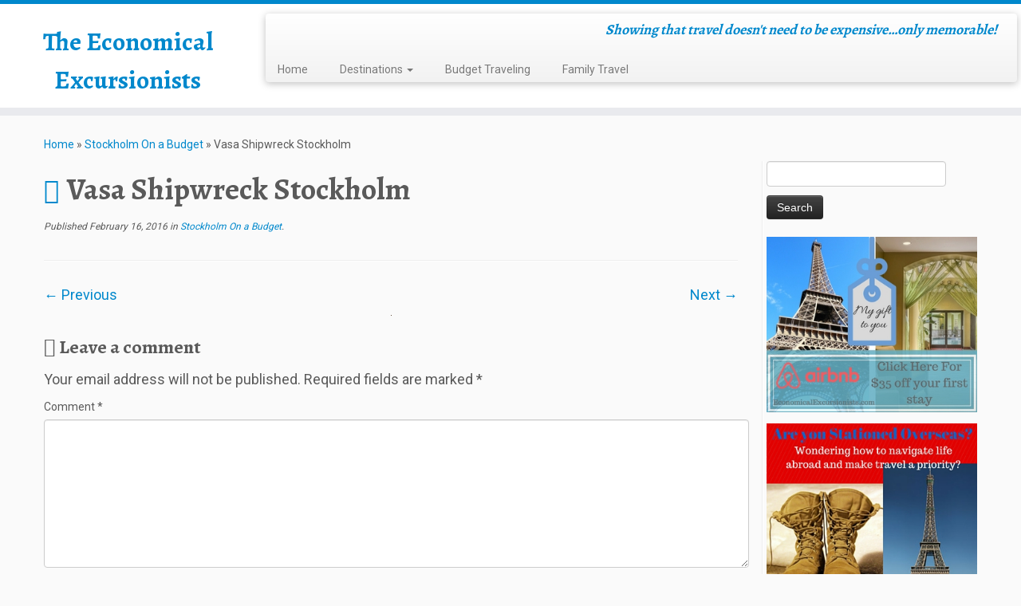

--- FILE ---
content_type: text/html; charset=UTF-8
request_url: https://www.economicalexcursionists.com/stockholm-on-a-budget/vasa-shipwreck-stockholm/
body_size: 12950
content:
<!DOCTYPE html>
<!--[if IE 7]>
<html class="ie ie7 no-js" lang="en-US">
<![endif]-->
<!--[if IE 8]>
<html class="ie ie8 no-js" lang="en-US">
<![endif]-->
<!--[if !(IE 7) | !(IE 8)  ]><!-->
<html class="no-js" lang="en-US">
<!--<![endif]-->
	<head>
		<meta charset="UTF-8" />
		<meta http-equiv="X-UA-Compatible" content="IE=EDGE" />
		<meta name="viewport" content="width=device-width, initial-scale=1.0" />
        <link rel="profile"  href="https://gmpg.org/xfn/11" />
		<link rel="pingback" href="https://www.economicalexcursionists.com/xmlrpc.php" />
		<script>(function(html){html.className = html.className.replace(/\bno-js\b/,'js')})(document.documentElement);</script>
<meta name='robots' content='index, follow, max-image-preview:large, max-snippet:-1, max-video-preview:-1' />
	<style>img:is([sizes="auto" i], [sizes^="auto," i]) { contain-intrinsic-size: 3000px 1500px }</style>
	
	<!-- This site is optimized with the Yoast SEO plugin v26.3 - https://yoast.com/wordpress/plugins/seo/ -->
	<title>Vasa Shipwreck Stockholm - The Economical Excursionists</title>
	<link rel="canonical" href="https://www.economicalexcursionists.com/stockholm-on-a-budget/vasa-shipwreck-stockholm/" />
	<meta property="og:locale" content="en_US" />
	<meta property="og:type" content="article" />
	<meta property="og:title" content="Vasa Shipwreck Stockholm - The Economical Excursionists" />
	<meta property="og:url" content="https://www.economicalexcursionists.com/stockholm-on-a-budget/vasa-shipwreck-stockholm/" />
	<meta property="og:site_name" content="The Economical Excursionists" />
	<meta property="og:image" content="https://www.economicalexcursionists.com/stockholm-on-a-budget/vasa-shipwreck-stockholm" />
	<meta property="og:image:width" content="1" />
	<meta property="og:image:height" content="1" />
	<meta property="og:image:type" content="image/jpeg" />
	<meta name="twitter:card" content="summary_large_image" />
	<script type="application/ld+json" class="yoast-schema-graph">{"@context":"https://schema.org","@graph":[{"@type":"WebPage","@id":"https://www.economicalexcursionists.com/stockholm-on-a-budget/vasa-shipwreck-stockholm/","url":"https://www.economicalexcursionists.com/stockholm-on-a-budget/vasa-shipwreck-stockholm/","name":"Vasa Shipwreck Stockholm - The Economical Excursionists","isPartOf":{"@id":"https://www.economicalexcursionists.com/#website"},"primaryImageOfPage":{"@id":"https://www.economicalexcursionists.com/stockholm-on-a-budget/vasa-shipwreck-stockholm/#primaryimage"},"image":{"@id":"https://www.economicalexcursionists.com/stockholm-on-a-budget/vasa-shipwreck-stockholm/#primaryimage"},"thumbnailUrl":"https://www.economicalexcursionists.com/wp-content/uploads/2016/02/Vasa-Shipwreck-Stockholm.jpg","datePublished":"2016-02-16T09:21:49+00:00","breadcrumb":{"@id":"https://www.economicalexcursionists.com/stockholm-on-a-budget/vasa-shipwreck-stockholm/#breadcrumb"},"inLanguage":"en-US","potentialAction":[{"@type":"ReadAction","target":["https://www.economicalexcursionists.com/stockholm-on-a-budget/vasa-shipwreck-stockholm/"]}]},{"@type":"ImageObject","inLanguage":"en-US","@id":"https://www.economicalexcursionists.com/stockholm-on-a-budget/vasa-shipwreck-stockholm/#primaryimage","url":"https://www.economicalexcursionists.com/wp-content/uploads/2016/02/Vasa-Shipwreck-Stockholm.jpg","contentUrl":"https://www.economicalexcursionists.com/wp-content/uploads/2016/02/Vasa-Shipwreck-Stockholm.jpg"},{"@type":"BreadcrumbList","@id":"https://www.economicalexcursionists.com/stockholm-on-a-budget/vasa-shipwreck-stockholm/#breadcrumb","itemListElement":[{"@type":"ListItem","position":1,"name":"Home","item":"https://www.economicalexcursionists.com/"},{"@type":"ListItem","position":2,"name":"Stockholm On a Budget","item":"https://www.economicalexcursionists.com/stockholm-on-a-budget/"},{"@type":"ListItem","position":3,"name":"Vasa Shipwreck Stockholm"}]},{"@type":"WebSite","@id":"https://www.economicalexcursionists.com/#website","url":"https://www.economicalexcursionists.com/","name":"The Economical Excursionists","description":"Showing that travel doesn&#039;t need to be expensive...only memorable!","potentialAction":[{"@type":"SearchAction","target":{"@type":"EntryPoint","urlTemplate":"https://www.economicalexcursionists.com/?s={search_term_string}"},"query-input":{"@type":"PropertyValueSpecification","valueRequired":true,"valueName":"search_term_string"}}],"inLanguage":"en-US"}]}</script>
	<!-- / Yoast SEO plugin. -->


<link rel='dns-prefetch' href='//fonts.googleapis.com' />
<link rel="alternate" type="application/rss+xml" title="The Economical Excursionists &raquo; Feed" href="https://www.economicalexcursionists.com/feed/" />
<link rel="alternate" type="application/rss+xml" title="The Economical Excursionists &raquo; Comments Feed" href="https://www.economicalexcursionists.com/comments/feed/" />
<link rel="alternate" type="application/rss+xml" title="The Economical Excursionists &raquo; Vasa Shipwreck Stockholm Comments Feed" href="https://www.economicalexcursionists.com/stockholm-on-a-budget/vasa-shipwreck-stockholm/feed/" />
		<style>
			.lazyload,
			.lazyloading {
				max-width: 100%;
			}
		</style>
		<script type="text/javascript">
/* <![CDATA[ */
window._wpemojiSettings = {"baseUrl":"https:\/\/s.w.org\/images\/core\/emoji\/16.0.1\/72x72\/","ext":".png","svgUrl":"https:\/\/s.w.org\/images\/core\/emoji\/16.0.1\/svg\/","svgExt":".svg","source":{"concatemoji":"https:\/\/www.economicalexcursionists.com\/wp-includes\/js\/wp-emoji-release.min.js?ver=6.8.3"}};
/*! This file is auto-generated */
!function(s,n){var o,i,e;function c(e){try{var t={supportTests:e,timestamp:(new Date).valueOf()};sessionStorage.setItem(o,JSON.stringify(t))}catch(e){}}function p(e,t,n){e.clearRect(0,0,e.canvas.width,e.canvas.height),e.fillText(t,0,0);var t=new Uint32Array(e.getImageData(0,0,e.canvas.width,e.canvas.height).data),a=(e.clearRect(0,0,e.canvas.width,e.canvas.height),e.fillText(n,0,0),new Uint32Array(e.getImageData(0,0,e.canvas.width,e.canvas.height).data));return t.every(function(e,t){return e===a[t]})}function u(e,t){e.clearRect(0,0,e.canvas.width,e.canvas.height),e.fillText(t,0,0);for(var n=e.getImageData(16,16,1,1),a=0;a<n.data.length;a++)if(0!==n.data[a])return!1;return!0}function f(e,t,n,a){switch(t){case"flag":return n(e,"\ud83c\udff3\ufe0f\u200d\u26a7\ufe0f","\ud83c\udff3\ufe0f\u200b\u26a7\ufe0f")?!1:!n(e,"\ud83c\udde8\ud83c\uddf6","\ud83c\udde8\u200b\ud83c\uddf6")&&!n(e,"\ud83c\udff4\udb40\udc67\udb40\udc62\udb40\udc65\udb40\udc6e\udb40\udc67\udb40\udc7f","\ud83c\udff4\u200b\udb40\udc67\u200b\udb40\udc62\u200b\udb40\udc65\u200b\udb40\udc6e\u200b\udb40\udc67\u200b\udb40\udc7f");case"emoji":return!a(e,"\ud83e\udedf")}return!1}function g(e,t,n,a){var r="undefined"!=typeof WorkerGlobalScope&&self instanceof WorkerGlobalScope?new OffscreenCanvas(300,150):s.createElement("canvas"),o=r.getContext("2d",{willReadFrequently:!0}),i=(o.textBaseline="top",o.font="600 32px Arial",{});return e.forEach(function(e){i[e]=t(o,e,n,a)}),i}function t(e){var t=s.createElement("script");t.src=e,t.defer=!0,s.head.appendChild(t)}"undefined"!=typeof Promise&&(o="wpEmojiSettingsSupports",i=["flag","emoji"],n.supports={everything:!0,everythingExceptFlag:!0},e=new Promise(function(e){s.addEventListener("DOMContentLoaded",e,{once:!0})}),new Promise(function(t){var n=function(){try{var e=JSON.parse(sessionStorage.getItem(o));if("object"==typeof e&&"number"==typeof e.timestamp&&(new Date).valueOf()<e.timestamp+604800&&"object"==typeof e.supportTests)return e.supportTests}catch(e){}return null}();if(!n){if("undefined"!=typeof Worker&&"undefined"!=typeof OffscreenCanvas&&"undefined"!=typeof URL&&URL.createObjectURL&&"undefined"!=typeof Blob)try{var e="postMessage("+g.toString()+"("+[JSON.stringify(i),f.toString(),p.toString(),u.toString()].join(",")+"));",a=new Blob([e],{type:"text/javascript"}),r=new Worker(URL.createObjectURL(a),{name:"wpTestEmojiSupports"});return void(r.onmessage=function(e){c(n=e.data),r.terminate(),t(n)})}catch(e){}c(n=g(i,f,p,u))}t(n)}).then(function(e){for(var t in e)n.supports[t]=e[t],n.supports.everything=n.supports.everything&&n.supports[t],"flag"!==t&&(n.supports.everythingExceptFlag=n.supports.everythingExceptFlag&&n.supports[t]);n.supports.everythingExceptFlag=n.supports.everythingExceptFlag&&!n.supports.flag,n.DOMReady=!1,n.readyCallback=function(){n.DOMReady=!0}}).then(function(){return e}).then(function(){var e;n.supports.everything||(n.readyCallback(),(e=n.source||{}).concatemoji?t(e.concatemoji):e.wpemoji&&e.twemoji&&(t(e.twemoji),t(e.wpemoji)))}))}((window,document),window._wpemojiSettings);
/* ]]> */
</script>
<link rel='stylesheet' id='tc-gfonts-css' href='//fonts.googleapis.com/css?family=Alegreya:700%7CRoboto' type='text/css' media='all' />
<style id='wp-emoji-styles-inline-css' type='text/css'>

	img.wp-smiley, img.emoji {
		display: inline !important;
		border: none !important;
		box-shadow: none !important;
		height: 1em !important;
		width: 1em !important;
		margin: 0 0.07em !important;
		vertical-align: -0.1em !important;
		background: none !important;
		padding: 0 !important;
	}
</style>
<link rel='stylesheet' id='wp-block-library-css' href='https://www.economicalexcursionists.com/wp-includes/css/dist/block-library/style.min.css?ver=6.8.3' type='text/css' media='all' />
<style id='classic-theme-styles-inline-css' type='text/css'>
/*! This file is auto-generated */
.wp-block-button__link{color:#fff;background-color:#32373c;border-radius:9999px;box-shadow:none;text-decoration:none;padding:calc(.667em + 2px) calc(1.333em + 2px);font-size:1.125em}.wp-block-file__button{background:#32373c;color:#fff;text-decoration:none}
</style>
<style id='global-styles-inline-css' type='text/css'>
:root{--wp--preset--aspect-ratio--square: 1;--wp--preset--aspect-ratio--4-3: 4/3;--wp--preset--aspect-ratio--3-4: 3/4;--wp--preset--aspect-ratio--3-2: 3/2;--wp--preset--aspect-ratio--2-3: 2/3;--wp--preset--aspect-ratio--16-9: 16/9;--wp--preset--aspect-ratio--9-16: 9/16;--wp--preset--color--black: #000000;--wp--preset--color--cyan-bluish-gray: #abb8c3;--wp--preset--color--white: #ffffff;--wp--preset--color--pale-pink: #f78da7;--wp--preset--color--vivid-red: #cf2e2e;--wp--preset--color--luminous-vivid-orange: #ff6900;--wp--preset--color--luminous-vivid-amber: #fcb900;--wp--preset--color--light-green-cyan: #7bdcb5;--wp--preset--color--vivid-green-cyan: #00d084;--wp--preset--color--pale-cyan-blue: #8ed1fc;--wp--preset--color--vivid-cyan-blue: #0693e3;--wp--preset--color--vivid-purple: #9b51e0;--wp--preset--gradient--vivid-cyan-blue-to-vivid-purple: linear-gradient(135deg,rgba(6,147,227,1) 0%,rgb(155,81,224) 100%);--wp--preset--gradient--light-green-cyan-to-vivid-green-cyan: linear-gradient(135deg,rgb(122,220,180) 0%,rgb(0,208,130) 100%);--wp--preset--gradient--luminous-vivid-amber-to-luminous-vivid-orange: linear-gradient(135deg,rgba(252,185,0,1) 0%,rgba(255,105,0,1) 100%);--wp--preset--gradient--luminous-vivid-orange-to-vivid-red: linear-gradient(135deg,rgba(255,105,0,1) 0%,rgb(207,46,46) 100%);--wp--preset--gradient--very-light-gray-to-cyan-bluish-gray: linear-gradient(135deg,rgb(238,238,238) 0%,rgb(169,184,195) 100%);--wp--preset--gradient--cool-to-warm-spectrum: linear-gradient(135deg,rgb(74,234,220) 0%,rgb(151,120,209) 20%,rgb(207,42,186) 40%,rgb(238,44,130) 60%,rgb(251,105,98) 80%,rgb(254,248,76) 100%);--wp--preset--gradient--blush-light-purple: linear-gradient(135deg,rgb(255,206,236) 0%,rgb(152,150,240) 100%);--wp--preset--gradient--blush-bordeaux: linear-gradient(135deg,rgb(254,205,165) 0%,rgb(254,45,45) 50%,rgb(107,0,62) 100%);--wp--preset--gradient--luminous-dusk: linear-gradient(135deg,rgb(255,203,112) 0%,rgb(199,81,192) 50%,rgb(65,88,208) 100%);--wp--preset--gradient--pale-ocean: linear-gradient(135deg,rgb(255,245,203) 0%,rgb(182,227,212) 50%,rgb(51,167,181) 100%);--wp--preset--gradient--electric-grass: linear-gradient(135deg,rgb(202,248,128) 0%,rgb(113,206,126) 100%);--wp--preset--gradient--midnight: linear-gradient(135deg,rgb(2,3,129) 0%,rgb(40,116,252) 100%);--wp--preset--font-size--small: 13px;--wp--preset--font-size--medium: 20px;--wp--preset--font-size--large: 36px;--wp--preset--font-size--x-large: 42px;--wp--preset--spacing--20: 0.44rem;--wp--preset--spacing--30: 0.67rem;--wp--preset--spacing--40: 1rem;--wp--preset--spacing--50: 1.5rem;--wp--preset--spacing--60: 2.25rem;--wp--preset--spacing--70: 3.38rem;--wp--preset--spacing--80: 5.06rem;--wp--preset--shadow--natural: 6px 6px 9px rgba(0, 0, 0, 0.2);--wp--preset--shadow--deep: 12px 12px 50px rgba(0, 0, 0, 0.4);--wp--preset--shadow--sharp: 6px 6px 0px rgba(0, 0, 0, 0.2);--wp--preset--shadow--outlined: 6px 6px 0px -3px rgba(255, 255, 255, 1), 6px 6px rgba(0, 0, 0, 1);--wp--preset--shadow--crisp: 6px 6px 0px rgba(0, 0, 0, 1);}:where(.is-layout-flex){gap: 0.5em;}:where(.is-layout-grid){gap: 0.5em;}body .is-layout-flex{display: flex;}.is-layout-flex{flex-wrap: wrap;align-items: center;}.is-layout-flex > :is(*, div){margin: 0;}body .is-layout-grid{display: grid;}.is-layout-grid > :is(*, div){margin: 0;}:where(.wp-block-columns.is-layout-flex){gap: 2em;}:where(.wp-block-columns.is-layout-grid){gap: 2em;}:where(.wp-block-post-template.is-layout-flex){gap: 1.25em;}:where(.wp-block-post-template.is-layout-grid){gap: 1.25em;}.has-black-color{color: var(--wp--preset--color--black) !important;}.has-cyan-bluish-gray-color{color: var(--wp--preset--color--cyan-bluish-gray) !important;}.has-white-color{color: var(--wp--preset--color--white) !important;}.has-pale-pink-color{color: var(--wp--preset--color--pale-pink) !important;}.has-vivid-red-color{color: var(--wp--preset--color--vivid-red) !important;}.has-luminous-vivid-orange-color{color: var(--wp--preset--color--luminous-vivid-orange) !important;}.has-luminous-vivid-amber-color{color: var(--wp--preset--color--luminous-vivid-amber) !important;}.has-light-green-cyan-color{color: var(--wp--preset--color--light-green-cyan) !important;}.has-vivid-green-cyan-color{color: var(--wp--preset--color--vivid-green-cyan) !important;}.has-pale-cyan-blue-color{color: var(--wp--preset--color--pale-cyan-blue) !important;}.has-vivid-cyan-blue-color{color: var(--wp--preset--color--vivid-cyan-blue) !important;}.has-vivid-purple-color{color: var(--wp--preset--color--vivid-purple) !important;}.has-black-background-color{background-color: var(--wp--preset--color--black) !important;}.has-cyan-bluish-gray-background-color{background-color: var(--wp--preset--color--cyan-bluish-gray) !important;}.has-white-background-color{background-color: var(--wp--preset--color--white) !important;}.has-pale-pink-background-color{background-color: var(--wp--preset--color--pale-pink) !important;}.has-vivid-red-background-color{background-color: var(--wp--preset--color--vivid-red) !important;}.has-luminous-vivid-orange-background-color{background-color: var(--wp--preset--color--luminous-vivid-orange) !important;}.has-luminous-vivid-amber-background-color{background-color: var(--wp--preset--color--luminous-vivid-amber) !important;}.has-light-green-cyan-background-color{background-color: var(--wp--preset--color--light-green-cyan) !important;}.has-vivid-green-cyan-background-color{background-color: var(--wp--preset--color--vivid-green-cyan) !important;}.has-pale-cyan-blue-background-color{background-color: var(--wp--preset--color--pale-cyan-blue) !important;}.has-vivid-cyan-blue-background-color{background-color: var(--wp--preset--color--vivid-cyan-blue) !important;}.has-vivid-purple-background-color{background-color: var(--wp--preset--color--vivid-purple) !important;}.has-black-border-color{border-color: var(--wp--preset--color--black) !important;}.has-cyan-bluish-gray-border-color{border-color: var(--wp--preset--color--cyan-bluish-gray) !important;}.has-white-border-color{border-color: var(--wp--preset--color--white) !important;}.has-pale-pink-border-color{border-color: var(--wp--preset--color--pale-pink) !important;}.has-vivid-red-border-color{border-color: var(--wp--preset--color--vivid-red) !important;}.has-luminous-vivid-orange-border-color{border-color: var(--wp--preset--color--luminous-vivid-orange) !important;}.has-luminous-vivid-amber-border-color{border-color: var(--wp--preset--color--luminous-vivid-amber) !important;}.has-light-green-cyan-border-color{border-color: var(--wp--preset--color--light-green-cyan) !important;}.has-vivid-green-cyan-border-color{border-color: var(--wp--preset--color--vivid-green-cyan) !important;}.has-pale-cyan-blue-border-color{border-color: var(--wp--preset--color--pale-cyan-blue) !important;}.has-vivid-cyan-blue-border-color{border-color: var(--wp--preset--color--vivid-cyan-blue) !important;}.has-vivid-purple-border-color{border-color: var(--wp--preset--color--vivid-purple) !important;}.has-vivid-cyan-blue-to-vivid-purple-gradient-background{background: var(--wp--preset--gradient--vivid-cyan-blue-to-vivid-purple) !important;}.has-light-green-cyan-to-vivid-green-cyan-gradient-background{background: var(--wp--preset--gradient--light-green-cyan-to-vivid-green-cyan) !important;}.has-luminous-vivid-amber-to-luminous-vivid-orange-gradient-background{background: var(--wp--preset--gradient--luminous-vivid-amber-to-luminous-vivid-orange) !important;}.has-luminous-vivid-orange-to-vivid-red-gradient-background{background: var(--wp--preset--gradient--luminous-vivid-orange-to-vivid-red) !important;}.has-very-light-gray-to-cyan-bluish-gray-gradient-background{background: var(--wp--preset--gradient--very-light-gray-to-cyan-bluish-gray) !important;}.has-cool-to-warm-spectrum-gradient-background{background: var(--wp--preset--gradient--cool-to-warm-spectrum) !important;}.has-blush-light-purple-gradient-background{background: var(--wp--preset--gradient--blush-light-purple) !important;}.has-blush-bordeaux-gradient-background{background: var(--wp--preset--gradient--blush-bordeaux) !important;}.has-luminous-dusk-gradient-background{background: var(--wp--preset--gradient--luminous-dusk) !important;}.has-pale-ocean-gradient-background{background: var(--wp--preset--gradient--pale-ocean) !important;}.has-electric-grass-gradient-background{background: var(--wp--preset--gradient--electric-grass) !important;}.has-midnight-gradient-background{background: var(--wp--preset--gradient--midnight) !important;}.has-small-font-size{font-size: var(--wp--preset--font-size--small) !important;}.has-medium-font-size{font-size: var(--wp--preset--font-size--medium) !important;}.has-large-font-size{font-size: var(--wp--preset--font-size--large) !important;}.has-x-large-font-size{font-size: var(--wp--preset--font-size--x-large) !important;}
:where(.wp-block-post-template.is-layout-flex){gap: 1.25em;}:where(.wp-block-post-template.is-layout-grid){gap: 1.25em;}
:where(.wp-block-columns.is-layout-flex){gap: 2em;}:where(.wp-block-columns.is-layout-grid){gap: 2em;}
:root :where(.wp-block-pullquote){font-size: 1.5em;line-height: 1.6;}
</style>
<link rel='stylesheet' id='ts_fab_css-css' href='https://www.economicalexcursionists.com/wp-content/plugins/fancier-author-box/css/ts-fab.min.css?ver=1.4' type='text/css' media='all' />
<link rel='stylesheet' id='toc-screen-css' href='https://www.economicalexcursionists.com/wp-content/plugins/table-of-contents-plus/screen.min.css?ver=2411.1' type='text/css' media='all' />
<link rel='stylesheet' id='customizr-common-css' href='https://www.economicalexcursionists.com/wp-content/themes/customizr/inc/assets/css/tc_common.min.css?ver=4.4.24' type='text/css' media='all' />
<link rel='stylesheet' id='customizr-skin-css' href='https://www.economicalexcursionists.com/wp-content/themes/customizr/inc/assets/css/blue.min.css?ver=4.4.24' type='text/css' media='all' />
<style id='customizr-skin-inline-css' type='text/css'>

                  .site-title,.site-description,h1,h2,h3,.tc-dropcap {
                    font-family : 'Alegreya';
                    font-weight : 700;
                  }

                  body,.navbar .nav>li>a {
                    font-family : 'Roboto';
                    font-weight : inherit;
                  }

            body,.navbar .nav>li>a {
              font-size : 14px;
              line-height : 1.6em;
            }
table { border-collapse: separate; }
                           body table { border-collapse: collapse; }
                          
.social-links .social-icon:before { content: none } 
.sticky-enabled .tc-shrink-on .site-logo img {
    					height:30px!important;width:auto!important
    				}

    				.sticky-enabled .tc-shrink-on .brand .site-title {
    					font-size:0.6em;opacity:0.8;line-height:1.2em
    				}

.tc-slider-loader-wrapper{ display:none }
html.js .tc-slider-loader-wrapper { display: block }.no-csstransforms3d .tc-slider-loader-wrapper .tc-img-gif-loader {
                                                background: url('https://www.economicalexcursionists.com/wp-content/themes/customizr/assets/front/img/slider-loader.gif') no-repeat center center;
                                         }.tc-slider-loader-wrapper .tc-css-loader > div { border-color:#08c; }
</style>
<link rel='stylesheet' id='customizr-style-css' href='https://www.economicalexcursionists.com/wp-content/themes/customizr/style.css?ver=4.4.24' type='text/css' media='all' />
<link rel='stylesheet' id='fancyboxcss-css' href='https://www.economicalexcursionists.com/wp-content/themes/customizr/assets/front/js/libs/fancybox/jquery.fancybox-1.3.4.min.css?ver=6.8.3' type='text/css' media='all' />
<link rel='stylesheet' id='tablepress-default-css' href='https://www.economicalexcursionists.com/wp-content/plugins/tablepress/css/build/default.css?ver=3.2.5' type='text/css' media='all' />
<link rel='stylesheet' id='tablepress-responsive-tables-css' href='https://www.economicalexcursionists.com/wp-content/plugins/tablepress-responsive-tables/css/tablepress-responsive.min.css?ver=1.8' type='text/css' media='all' />
<script type="text/javascript" src="https://www.economicalexcursionists.com/wp-includes/js/jquery/jquery.min.js?ver=3.7.1" id="jquery-core-js"></script>
<script type="text/javascript" src="https://www.economicalexcursionists.com/wp-includes/js/jquery/jquery-migrate.min.js?ver=3.4.1" id="jquery-migrate-js"></script>
<script type="text/javascript" src="https://www.economicalexcursionists.com/wp-content/plugins/fancier-author-box/js/ts-fab.min.js?ver=1.4" id="ts_fab_js-js"></script>
<script type="text/javascript" src="https://www.economicalexcursionists.com/wp-content/themes/customizr/assets/front/js/libs/modernizr.min.js?ver=4.4.24" id="modernizr-js"></script>
<script type="text/javascript" src="https://www.economicalexcursionists.com/wp-content/themes/customizr/assets/front/js/libs/fancybox/jquery.fancybox-1.3.4.min.js?ver=4.4.24" id="tc-fancybox-js"></script>
<script type="text/javascript" src="https://www.economicalexcursionists.com/wp-includes/js/underscore.min.js?ver=1.13.7" id="underscore-js"></script>
<script type="text/javascript" id="tc-scripts-js-extra">
/* <![CDATA[ */
var TCParams = {"_disabled":[],"FancyBoxState":"1","FancyBoxAutoscale":"1","SliderName":"","SliderDelay":"","SliderHover":"1","centerSliderImg":"1","SmoothScroll":{"Enabled":true,"Options":{"touchpadSupport":false}},"anchorSmoothScroll":"linear","anchorSmoothScrollExclude":{"simple":["[class*=edd]",".tc-carousel-control",".carousel-control","[data-toggle=\"modal\"]","[data-toggle=\"dropdown\"]","[data-toggle=\"tooltip\"]","[data-toggle=\"popover\"]","[data-toggle=\"collapse\"]","[data-toggle=\"tab\"]","[data-toggle=\"pill\"]","[class*=upme]","[class*=um-]"],"deep":{"classes":[],"ids":[]}},"ReorderBlocks":"1","centerAllImg":"1","HasComments":"","LeftSidebarClass":".span3.left.tc-sidebar","RightSidebarClass":".span3.right.tc-sidebar","LoadModernizr":"1","stickyCustomOffset":{"_initial":0,"_scrolling":0,"options":{"_static":true,"_element":""}},"stickyHeader":"1","dropdowntoViewport":"1","timerOnScrollAllBrowsers":"1","extLinksStyle":"","extLinksTargetExt":"1","extLinksSkipSelectors":{"classes":["btn","button"],"ids":[]},"dropcapEnabled":"","dropcapWhere":{"post":"","page":""},"dropcapMinWords":"50","dropcapSkipSelectors":{"tags":["IMG","IFRAME","H1","H2","H3","H4","H5","H6","BLOCKQUOTE","UL","OL"],"classes":["btn","tc-placeholder-wrap"],"id":[]},"imgSmartLoadEnabled":"","imgSmartLoadOpts":{"parentSelectors":[".article-container",".__before_main_wrapper",".widget-front"],"opts":{"excludeImg":[".tc-holder-img"]}},"imgSmartLoadsForSliders":"1","goldenRatio":"1.618","gridGoldenRatioLimit":"350","isSecondMenuEnabled":"","secondMenuRespSet":"in-sn-before","isParallaxOn":"1","parallaxRatio":"0.55","pluginCompats":[],"adminAjaxUrl":"https:\/\/www.economicalexcursionists.com\/wp-admin\/admin-ajax.php","ajaxUrl":"https:\/\/www.economicalexcursionists.com\/?czrajax=1","frontNonce":{"id":"CZRFrontNonce","handle":"412ace7965"},"isDevMode":"","isModernStyle":"","i18n":{"Permanently dismiss":"Permanently dismiss"},"version":"4.4.24","frontNotifications":{"styleSwitcher":{"enabled":false,"content":"","dismissAction":"dismiss_style_switcher_note_front","ajaxUrl":"https:\/\/www.economicalexcursionists.com\/wp-admin\/admin-ajax.php"}}};
/* ]]> */
</script>
<script type="text/javascript" src="https://www.economicalexcursionists.com/wp-content/themes/customizr/inc/assets/js/tc-scripts.min.js?ver=4.4.24" id="tc-scripts-js"></script>
<link rel="https://api.w.org/" href="https://www.economicalexcursionists.com/wp-json/" /><link rel="alternate" title="JSON" type="application/json" href="https://www.economicalexcursionists.com/wp-json/wp/v2/media/2273" /><link rel="EditURI" type="application/rsd+xml" title="RSD" href="https://www.economicalexcursionists.com/xmlrpc.php?rsd" />
<meta name="generator" content="WordPress 6.8.3" />
<link rel='shortlink' href='https://www.economicalexcursionists.com/?p=2273' />
<link rel="alternate" title="oEmbed (JSON)" type="application/json+oembed" href="https://www.economicalexcursionists.com/wp-json/oembed/1.0/embed?url=https%3A%2F%2Fwww.economicalexcursionists.com%2Fstockholm-on-a-budget%2Fvasa-shipwreck-stockholm%2F" />
<link rel="alternate" title="oEmbed (XML)" type="text/xml+oembed" href="https://www.economicalexcursionists.com/wp-json/oembed/1.0/embed?url=https%3A%2F%2Fwww.economicalexcursionists.com%2Fstockholm-on-a-budget%2Fvasa-shipwreck-stockholm%2F&#038;format=xml" />
<meta name="B-verify" content="b33d525338040946ba6656c4a729d49d0b548861" />
<script async src="https://pagead2.googlesyndication.com/pagead/js/adsbygoogle.js?client=ca-pub-1972736153154039" crossorigin="anonymous"></script>		<script>
			document.documentElement.className = document.documentElement.className.replace('no-js', 'js');
		</script>
				<style>
			.no-js img.lazyload {
				display: none;
			}

			figure.wp-block-image img.lazyloading {
				min-width: 150px;
			}

			.lazyload,
			.lazyloading {
				--smush-placeholder-width: 100px;
				--smush-placeholder-aspect-ratio: 1/1;
				width: var(--smush-image-width, var(--smush-placeholder-width)) !important;
				aspect-ratio: var(--smush-image-aspect-ratio, var(--smush-placeholder-aspect-ratio)) !important;
			}

						.lazyload, .lazyloading {
				opacity: 0;
			}

			.lazyloaded {
				opacity: 1;
				transition: opacity 400ms;
				transition-delay: 0ms;
			}

					</style>
		<!-- Google tag (gtag.js) -->
<script async src="https://www.googletagmanager.com/gtag/js?id=UA-49875546-1"></script>
<script>
  window.dataLayer = window.dataLayer || [];
  function gtag(){dataLayer.push(arguments);}
  gtag('js', new Date());

  gtag('config', 'UA-49875546-1');
</script><link id="czr-favicon" rel="shortcut icon" href="https://www.economicalexcursionists.com/wp-content/uploads/2015/10/favicon.ico" type="image/x-icon">		<style type="text/css" id="wp-custom-css">
			/*
Welcome to Custom CSS!

To learn how this works, see http://wp.me/PEmnE-Bt
*/
img[src*="blogherads.com"] {
	width: 1px;
	height: 1px;
}

#content blockquote {
	background: #EEEEEE;
	border-top: 0 solid #DDDDDD;
	border-bottom: 0 solid #DDDDDD;
	border-left: 3px solid #DDDDDD;
	border-right: 0 solid #DDDDDD;
	margin: 5px 5px 20px 30px;
	padding: 25px 30px;
}

.author-info {
	display: none;
}

body #content, body #content li {
	font-size: 18px;
	line-height: 24px;
}
.tc-header .brand h1 {
    font-size: 32px;
    padding: 2px 0 0 25px;
}

section.entry-content  a {
    text-decoration: underline;
    color: blue;
}
div#content a:hover {
    color: blue;
}		</style>
			</head>
	
	<body class="attachment wp-singular attachment-template-default single single-attachment postid-2273 attachmentid-2273 attachment-jpeg wp-embed-responsive wp-theme-customizr tc-fade-hover-links tc-r-sidebar tc-center-images skin-blue customizr-4-4-24 tc-sticky-header sticky-disabled tc-transparent-on-scroll tc-regular-menu" >
            <a class="screen-reader-text skip-link" href="#content">Skip to content</a>
        
    <div id="tc-page-wrap" class="">

  		
  	   	<header class="tc-header clearfix row-fluid tc-tagline-off tc-title-logo-on  tc-shrink-on tc-menu-on logo-left tc-second-menu-in-sn-before-when-mobile">
  			      <div class="brand span3 pull-left ">

        <h1><a class="site-title" href="https://www.economicalexcursionists.com/">The Economical Excursionists</a></h1>
      </div> <!-- brand span3 pull-left -->
      <div class="container outside"><h2 class="site-description">Showing that travel doesn&#039;t need to be expensive&#8230;only memorable!</h2></div>      	<div class="navbar-wrapper clearfix span9 tc-submenu-fade tc-submenu-move tc-open-on-hover pull-menu-left">
        	<div class="navbar resp">
          		<div class="navbar-inner" role="navigation">
            		<div class="row-fluid">
              		<h2 class="span7 inside site-description">Showing that travel doesn&#039;t need to be expensive&#8230;only memorable!</h2><div class="nav-collapse collapse tc-hover-menu-wrapper"><div class="menu-menu-1-container"><ul id="menu-menu-3" class="nav tc-hover-menu"><li class="menu-item menu-item-type-custom menu-item-object-custom menu-item-384"><a href="http://economicalexcursionists.com/">Home</a></li>
<li class="menu-item menu-item-type-taxonomy menu-item-object-category menu-item-has-children dropdown menu-item-387"><a href="https://www.economicalexcursionists.com/category/destinations/">Destinations <strong class="caret"></strong></a>
<ul class="dropdown-menu">
	<li class="menu-item menu-item-type-taxonomy menu-item-object-category menu-item-has-children dropdown-submenu menu-item-390"><a href="https://www.economicalexcursionists.com/category/destinations/europe/">Europe</a>
<ul class="dropdown-menu">
		<li class="menu-item menu-item-type-taxonomy menu-item-object-category menu-item-414"><a href="https://www.economicalexcursionists.com/category/destinations/europe/austria/">Austria</a></li>
		<li class="menu-item menu-item-type-taxonomy menu-item-object-category menu-item-418"><a href="https://www.economicalexcursionists.com/category/destinations/europe/belgium/">Belgium</a></li>
		<li class="menu-item menu-item-type-taxonomy menu-item-object-category menu-item-3587"><a href="https://www.economicalexcursionists.com/category/destinations/europe/bulgaria/">Bulgaria</a></li>
		<li class="menu-item menu-item-type-taxonomy menu-item-object-category menu-item-419"><a href="https://www.economicalexcursionists.com/category/destinations/europe/croatia/">Croatia</a></li>
		<li class="menu-item menu-item-type-taxonomy menu-item-object-category menu-item-420"><a href="https://www.economicalexcursionists.com/category/destinations/europe/czech-republic/">Czech Republic</a></li>
		<li class="menu-item menu-item-type-taxonomy menu-item-object-category menu-item-421"><a href="https://www.economicalexcursionists.com/category/destinations/europe/denmark/">Denmark</a></li>
		<li class="menu-item menu-item-type-taxonomy menu-item-object-category menu-item-409"><a href="https://www.economicalexcursionists.com/category/destinations/europe/france/">France</a></li>
		<li class="menu-item menu-item-type-taxonomy menu-item-object-category menu-item-417"><a href="https://www.economicalexcursionists.com/category/destinations/europe/germany/">Germany</a></li>
		<li class="menu-item menu-item-type-taxonomy menu-item-object-category menu-item-422"><a href="https://www.economicalexcursionists.com/category/destinations/europe/greece/">Greece</a></li>
		<li class="menu-item menu-item-type-taxonomy menu-item-object-category menu-item-423"><a href="https://www.economicalexcursionists.com/category/destinations/europe/hungary/">Hungary</a></li>
		<li class="menu-item menu-item-type-taxonomy menu-item-object-category menu-item-has-children dropdown-submenu menu-item-424"><a href="https://www.economicalexcursionists.com/category/destinations/europe/ireland/">Ireland</a>
<ul class="dropdown-menu">
			<li class="menu-item menu-item-type-taxonomy menu-item-object-category menu-item-927"><a href="https://www.economicalexcursionists.com/category/destinations/europe/ireland/">Ireland</a></li>
		</ul>
</li>
		<li class="menu-item menu-item-type-taxonomy menu-item-object-category menu-item-1648"><a href="https://www.economicalexcursionists.com/category/destinations/europe/iceland/">Iceland</a></li>
		<li class="menu-item menu-item-type-taxonomy menu-item-object-category menu-item-425"><a href="https://www.economicalexcursionists.com/category/destinations/europe/italy/">Italy</a></li>
		<li class="menu-item menu-item-type-taxonomy menu-item-object-category menu-item-2279"><a href="https://www.economicalexcursionists.com/category/destinations/europe/latvia/">Latvia</a></li>
		<li class="menu-item menu-item-type-taxonomy menu-item-object-category menu-item-426"><a href="https://www.economicalexcursionists.com/category/destinations/europe/lichtenstein/">Lichtenstein</a></li>
		<li class="menu-item menu-item-type-taxonomy menu-item-object-category menu-item-415"><a href="https://www.economicalexcursionists.com/category/destinations/europe/malta-europe/">Malta and Gozo</a></li>
		<li class="menu-item menu-item-type-taxonomy menu-item-object-category menu-item-427"><a href="https://www.economicalexcursionists.com/category/destinations/europe/netherlands/">Netherlands</a></li>
		<li class="menu-item menu-item-type-taxonomy menu-item-object-category menu-item-428"><a href="https://www.economicalexcursionists.com/category/destinations/europe/norway/">Norway</a></li>
		<li class="menu-item menu-item-type-taxonomy menu-item-object-category menu-item-429"><a href="https://www.economicalexcursionists.com/category/destinations/europe/poland/">Poland</a></li>
		<li class="menu-item menu-item-type-taxonomy menu-item-object-category menu-item-2280"><a href="https://www.economicalexcursionists.com/category/destinations/europe/portugal/">Portugal</a></li>
		<li class="menu-item menu-item-type-taxonomy menu-item-object-category menu-item-430"><a href="https://www.economicalexcursionists.com/category/destinations/europe/russia/">Russia</a></li>
		<li class="menu-item menu-item-type-taxonomy menu-item-object-category menu-item-1581"><a href="https://www.economicalexcursionists.com/category/destinations/europe/spain/">Spain</a></li>
		<li class="menu-item menu-item-type-taxonomy menu-item-object-category menu-item-2281"><a href="https://www.economicalexcursionists.com/category/destinations/europe/sweden/">Sweden</a></li>
		<li class="menu-item menu-item-type-taxonomy menu-item-object-category menu-item-406"><a href="https://www.economicalexcursionists.com/category/destinations/europe/switzerland/">Switzerland</a></li>
		<li class="menu-item menu-item-type-taxonomy menu-item-object-category menu-item-431"><a href="https://www.economicalexcursionists.com/category/destinations/europe/turkey/">Turkey</a></li>
		<li class="menu-item menu-item-type-taxonomy menu-item-object-category menu-item-432"><a href="https://www.economicalexcursionists.com/category/destinations/europe/uk/">UK</a></li>
	</ul>
</li>
	<li class="menu-item menu-item-type-post_type menu-item-object-page menu-item-3167"><a href="https://www.economicalexcursionists.com/north-america/">North America Adventures</a></li>
	<li class="menu-item menu-item-type-taxonomy menu-item-object-category menu-item-has-children dropdown-submenu menu-item-389"><a href="https://www.economicalexcursionists.com/category/destinations/asia/">Asia</a>
<ul class="dropdown-menu">
		<li class="menu-item menu-item-type-taxonomy menu-item-object-category menu-item-722"><a href="https://www.economicalexcursionists.com/category/destinations/asia/cambodia/">Cambodia</a></li>
		<li class="menu-item menu-item-type-taxonomy menu-item-object-category menu-item-1281"><a href="https://www.economicalexcursionists.com/category/destinations/asia/hong-kong/">Hong Kong</a></li>
		<li class="menu-item menu-item-type-taxonomy menu-item-object-category menu-item-723"><a href="https://www.economicalexcursionists.com/category/destinations/asia/india/">India</a></li>
		<li class="menu-item menu-item-type-taxonomy menu-item-object-category menu-item-721"><a href="https://www.economicalexcursionists.com/category/destinations/asia/bali/">Bali</a></li>
		<li class="menu-item menu-item-type-taxonomy menu-item-object-category menu-item-405"><a href="https://www.economicalexcursionists.com/category/destinations/asia/thailand/">Thailand</a></li>
		<li class="menu-item menu-item-type-taxonomy menu-item-object-category menu-item-433"><a href="https://www.economicalexcursionists.com/category/destinations/europe/united-arab-emirates/">United Arab Emirates</a></li>
	</ul>
</li>
	<li class="menu-item menu-item-type-taxonomy menu-item-object-category menu-item-has-children dropdown-submenu menu-item-388"><a href="https://www.economicalexcursionists.com/category/destinations/africa/">Africa</a>
<ul class="dropdown-menu">
		<li class="menu-item menu-item-type-taxonomy menu-item-object-category menu-item-403"><a href="https://www.economicalexcursionists.com/category/destinations/africa/mauritius/">Mauritius</a></li>
		<li class="menu-item menu-item-type-taxonomy menu-item-object-category menu-item-404"><a href="https://www.economicalexcursionists.com/category/destinations/africa/south-africa/">South Africa</a></li>
	</ul>
</li>
</ul>
</li>
<li class="menu-item menu-item-type-post_type menu-item-object-page menu-item-3566"><a href="https://www.economicalexcursionists.com/budget-traveling/">Budget Traveling</a></li>
<li class="menu-item menu-item-type-taxonomy menu-item-object-category menu-item-3567"><a href="https://www.economicalexcursionists.com/category/family-travel/">Family Travel</a></li>
</ul></div></div><div class="btn-toggle-nav pull-right"><button type="button" class="btn menu-btn" data-toggle="collapse" data-target=".nav-collapse" title="Open the menu" aria-label="Open the menu"><span class="icon-bar"></span><span class="icon-bar"></span><span class="icon-bar"></span> </button></div>          			</div><!-- /.row-fluid -->
          		</div><!-- /.navbar-inner -->
        	</div><!-- /.navbar resp -->
      	</div><!-- /.navbar-wrapper -->
    	  		</header>
  		<div id="tc-reset-margin-top" class="container-fluid" style="margin-top:103px"></div><div id="main-wrapper" class="container">

    <div class="tc-hot-crumble container" role="navigation"><div class="row"><div class="span12"><div class="breadcrumb-trail breadcrumbs"><span class="trail-begin"><a href="https://www.economicalexcursionists.com" title="The Economical Excursionists" rel="home" class="trail-begin">Home</a></span> <span class="sep">&raquo;</span> <a href="https://www.economicalexcursionists.com/stockholm-on-a-budget/" title="Stockholm On a Budget">Stockholm On a Budget</a> <span class="sep">&raquo;</span> <span class="trail-end">Vasa Shipwreck Stockholm</span></div></div></div></div>
    <div class="container" role="main">
        <div class="row column-content-wrapper">

            
                <div id="content" class="span9 article-container tc-gallery-style">

                    
                        
                                                                                    
                                                                    <article id="post-2273" class="row-fluid format-image post-2273 attachment type-attachment status-inherit czr-hentry">
                                                <header class="entry-header">
          <h1 class="entry-title format-icon">Vasa Shipwreck Stockholm</h1><div class="entry-meta"><span class="meta-prep meta-prep-entry-date">Published</span> <span class="entry-date"><time class="entry-date updated" datetime="February 16, 2016">February 16, 2016</time></span>  in<a href="https://www.economicalexcursionists.com/stockholm-on-a-budget/" title="Return to Stockholm On a Budget" rel="gallery"> Stockholm On a Budget</a>.</div><hr class="featurette-divider __before_content">        </header>
                    <nav id="image-navigation" class="navigation">
                <span class="previous-image"><a href='https://www.economicalexcursionists.com/stockholm-on-a-budget/stockholm-on-a-budget-2/'>&larr; Previous</a></span>
                <span class="next-image"><a href='https://www.economicalexcursionists.com/stockholm-on-a-budget/dsc_6379-large/'>Next &rarr;</a></span>
            </nav><!-- //#image-navigation -->

            <section class="entry-content">

                <div class="entry-attachment">

                    <div class="attachment">
                        
                        
                            
                            <a href="https://www.economicalexcursionists.com/wp-content/uploads/2016/02/Vasa-Shipwreck-Stockholm.jpg" title="Vasa Shipwreck Stockholm" class="grouped_elements" rel="tc-fancybox-group2273"><img width="1" height="1" data-src="https://www.economicalexcursionists.com/wp-content/uploads/2016/02/Vasa-Shipwreck-Stockholm.jpg" class="attachment-960x960 size-960x960 lazyload" alt="" decoding="async" src="[data-uri]" style="--smush-placeholder-width: 1px; --smush-placeholder-aspect-ratio: 1/1;" /></a>

                            <div id="hidden-attachment-list" style="display:none">

                                
                                    
                                    <a href="https://www.economicalexcursionists.com/wp-content/uploads/2016/02/Kings-Garden-Stockholm.jpg" title="Kings Garden Stockholm" class="grouped_elements" rel="tc-fancybox-group2273">https://www.economicalexcursionists.com/wp-content/uploads/2016/02/Kings-Garden-Stockholm.jpg</a>

                                
                                    
                                    <a href="https://www.economicalexcursionists.com/wp-content/uploads/2016/02/Stockholm-Changing-of-the-Guards-Ceremony.jpg" title="Stockholm Changing of the Guards Ceremony" class="grouped_elements" rel="tc-fancybox-group2273">https://www.economicalexcursionists.com/wp-content/uploads/2016/02/Stockholm-Changing-of-the-Guards-Ceremony.jpg</a>

                                
                                    
                                    <a href="https://www.economicalexcursionists.com/wp-content/uploads/2016/02/Stockholm-changing-of-the-guards-1024x640.jpg" title="Stockholm changing of the guards" class="grouped_elements" rel="tc-fancybox-group2273">https://www.economicalexcursionists.com/wp-content/uploads/2016/02/Stockholm-changing-of-the-guards-1024x640.jpg</a>

                                
                                    
                                    <a href="https://www.economicalexcursionists.com/wp-content/uploads/2016/02/Stockholm-on-a-Budget-1024x992.jpg" title="Stockholm on a Budget" class="grouped_elements" rel="tc-fancybox-group2273">https://www.economicalexcursionists.com/wp-content/uploads/2016/02/Stockholm-on-a-Budget-1024x992.jpg</a>

                                
                                    
                                    <a href="https://www.economicalexcursionists.com/wp-content/uploads/2016/02/Vasa-Shipwreck-Stockholm.jpg" title="Vasa Shipwreck Stockholm" class="grouped_elements" rel="tc-fancybox-group2273">https://www.economicalexcursionists.com/wp-content/uploads/2016/02/Vasa-Shipwreck-Stockholm.jpg</a>

                                
                                    
                                    <a href="https://www.economicalexcursionists.com/wp-content/uploads/2016/02/DSC_6379-Large-1024x683.jpg" title="DSC_6379 (Large)" class="grouped_elements" rel="tc-fancybox-group2273">https://www.economicalexcursionists.com/wp-content/uploads/2016/02/DSC_6379-Large-1024x683.jpg</a>

                                
                                    
                                    <a href="https://www.economicalexcursionists.com/wp-content/uploads/2016/02/Kings-Garden-Stockholm-Large-1024x512.jpg" title="Kings Garden Stockholm (Large)" class="grouped_elements" rel="tc-fancybox-group2273">https://www.economicalexcursionists.com/wp-content/uploads/2016/02/Kings-Garden-Stockholm-Large-1024x512.jpg</a>

                                
                                    
                                    <a href="https://www.economicalexcursionists.com/wp-content/uploads/2016/02/Stockholm-changing-of-the-guards-Large-1024x640.jpg" title="Stockholm changing of the guards (Large)" class="grouped_elements" rel="tc-fancybox-group2273">https://www.economicalexcursionists.com/wp-content/uploads/2016/02/Stockholm-changing-of-the-guards-Large-1024x640.jpg</a>

                                
                                    
                                    <a href="https://www.economicalexcursionists.com/wp-content/uploads/2016/02/Stockholm-Changing-of-the-Guards-Ceremony-Large-1024x632.jpg" title="Stockholm Changing of the Guards Ceremony" class="grouped_elements" rel="tc-fancybox-group2273">https://www.economicalexcursionists.com/wp-content/uploads/2016/02/Stockholm-Changing-of-the-Guards-Ceremony-Large-1024x632.jpg</a>

                                
                                    
                                    <a href="https://www.economicalexcursionists.com/wp-content/uploads/2016/02/Vasa-Shipwreck-Stockholm-Large-859x1024.jpg" title="Vasa Shipwreck Stockholm" class="grouped_elements" rel="tc-fancybox-group2273">https://www.economicalexcursionists.com/wp-content/uploads/2016/02/Vasa-Shipwreck-Stockholm-Large-859x1024.jpg</a>

                                
                            </div><!-- //#hidden-attachment-list -->

                        
                        
                    </div><!-- .attachment -->

                </div><!-- .entry-attachment -->

            </section><!-- .entry-content -->

            
                                                </article>
                                
                            
                        
                    
<div id="comments" class="comments-area" >
		<div id="respond" class="comment-respond">
		<h3 id="reply-title" class="comment-reply-title">Leave a comment <small><a rel="nofollow" id="cancel-comment-reply-link" href="/stockholm-on-a-budget/vasa-shipwreck-stockholm/#respond" style="display:none;">Cancel reply</a></small></h3><form action="https://www.economicalexcursionists.com/wp-comments-post.php" method="post" id="commentform" class="comment-form"><p class="comment-notes"><span id="email-notes">Your email address will not be published.</span> <span class="required-field-message">Required fields are marked <span class="required">*</span></span></p><p class="comment-form-comment"><label for="comment">Comment <span class="required">*</span></label> <textarea id="comment" name="comment" cols="45" rows="8" maxlength="65525" required="required"></textarea></p><p class="comment-form-author"><label for="author">Name <span class="required">*</span></label> <input id="author" name="author" type="text" value="" size="30" maxlength="245" autocomplete="name" required="required" /></p>
<p class="comment-form-email"><label for="email">Email <span class="required">*</span></label> <input id="email" name="email" type="text" value="" size="30" maxlength="100" aria-describedby="email-notes" autocomplete="email" required="required" /></p>
<p class="comment-form-url"><label for="url">Website</label> <input id="url" name="url" type="text" value="" size="30" maxlength="200" autocomplete="url" /></p>
<p class="comment-form-cookies-consent"><input id="wp-comment-cookies-consent" name="wp-comment-cookies-consent" type="checkbox" value="yes" /> <label for="wp-comment-cookies-consent">Save my name, email, and website in this browser for the next time I comment.</label></p>
<p class="form-submit"><input name="submit" type="submit" id="submit" class="submit" value="Post Comment" /> <input type='hidden' name='comment_post_ID' value='2273' id='comment_post_ID' />
<input type='hidden' name='comment_parent' id='comment_parent' value='0' />
</p></form>	</div><!-- #respond -->
	</div><!-- //#comments .comments-area -->

        
        
                                   <hr class="featurette-divider tc-mobile-separator">
                </div><!--.article-container -->

           
        <div class="span3 right tc-sidebar">
           <div id="right" class="widget-area" role="complementary">
              <aside id="search-2" class="widget widget_search"><form role="search" method="get" id="searchform" class="searchform" action="https://www.economicalexcursionists.com/">
				<div>
					<label class="screen-reader-text" for="s">Search for:</label>
					<input type="text" value="" name="s" id="s" />
					<input type="submit" id="searchsubmit" value="Search" />
				</div>
			</form></aside><aside id="text-6" class="widget widget_text">			<div class="textwidget"><a href="https://www.airbnb.com/c/leannab64"><img class="aligncenter wp-image-2892 size-full lazyload" data-src="http://www.economicalexcursionists.com/wp-content/uploads/2016/09/Airbnb-credit.jpg" border="0" alt="AirB&amp;B Coupon AirB&amp;B $35 off" width="336" height="280" src="[data-uri]" style="--smush-placeholder-width: 336px; --smush-placeholder-aspect-ratio: 336/280;" /></a></div>
		</aside><aside id="text-3" class="widget widget_text">			<div class="textwidget"><a href="https://www.amazon.com/So-You-Got-Stationed-Overseas-ebook/dp/B01AS9429W"><img class="aligncenter wp-image-2460 size-full lazyload" data-src="http://www.economicalexcursionists.com/wp-content/uploads/2016/03/2.jpg" border="0" alt="2" width="336" height="280" src="[data-uri]" style="--smush-placeholder-width: 336px; --smush-placeholder-aspect-ratio: 336/280;" /></a></div>
		</aside><aside id="text-9" class="widget widget_text">			<div class="textwidget"><a href="https://www.e-junkie.com/ecom/gb.php?ii=1289669&cl=63168&c=cart&ejc=2&aff=309738" class="ec_ejc_thkbx" target="ej_ejc"><img data-src="https://www.e-junkie.com/ej/ej_buy_now.gif" border="0" alt="Buy Now" src="[data-uri]" class="lazyload"></a></div>
		</aside>            </div><!-- //#left or //#right -->
        </div><!--.tc-sidebar -->

        
        </div><!--.row -->
    </div><!-- .container role: main -->

    
</div><!-- //#main-wrapper -->

  		<!-- FOOTER -->
  		<footer id="footer" class="">
  		 					<div class="container footer-widgets ">
                    <div class="row widget-area" role="complementary">
												
							<div id="footer_one" class="span4">
																
										<aside id="text-11" class="widget widget_text">			<div class="textwidget"><p><a href="https://www.economicalexcursionists.com/disclaimer/">Disclaimer </a></p>
<p><a href="https://www.economicalexcursionists.com/privacy-policy/">Privacy Policy </a></p>
<p><a href="https://www.economicalexcursionists.com/contact-us/">Contact</a></p>
<p><a title="About" href="https://www.economicalexcursionists.com/about-economicalexcursionits/" rel="">About Us</a></p>
</div>
		</aside>
																							</div><!-- .{$key}_widget_class -->

						
							<div id="footer_two" class="span4">
																															</div><!-- .{$key}_widget_class -->

						
							<div id="footer_three" class="span4">
																															</div><!-- .{$key}_widget_class -->

																	</div><!-- .row.widget-area -->
				</div><!--.footer-widgets -->
				    				 <div class="colophon">
			 	<div class="container">
			 		<div class="row-fluid">
					    <div class="span3 social-block pull-left"><span class="social-links"><a rel="nofollow noopener noreferrer" class="social-icon icon-feed"  title="Subscribe to my rss feed" aria-label="Subscribe to my rss feed" href="http://economicalexcursionists.com/?feed=rss"  target="_blank" ><i class="fas fa-rss"></i></a><a rel="nofollow noopener noreferrer" class="social-icon icon-mail" title="E-mail" aria-label="E-mail" href="/cdn-cgi/l/email-protection#4a062f0b24242b0a0f292524252723292b260f32293f383923252423393e3964292527" target="_blank"><i class="fas fa-envelope"></i></a><a rel="nofollow noopener noreferrer" class="social-icon icon-twitter"  title="Follow me on Twitter" aria-label="Follow me on Twitter" href="https://www.twitter.com/econexcursion"  target="_blank" ><i class="fab fa-twitter"></i></a><a rel="nofollow noopener noreferrer" class="social-icon icon-facebook"  title="Follow me on Facebook" aria-label="Follow me on Facebook" href="https://www.facebook.com/EconomicalExcursionists/"  target="_blank" ><i class="fab fa-facebook"></i></a><a rel="nofollow noopener noreferrer" class="social-icon icon-instagram"  title="Follow me on Instagram" aria-label="Follow me on Instagram" href="https://instagram.com/econexcursion/"  target="_blank" ><i class="fab fa-instagram"></i></a><a rel="nofollow noopener noreferrer" class="social-icon icon-pinterest"  title="Pin me on Pinterest" aria-label="Pin me on Pinterest" href="https://www.twitter.com/econexcursion"  target="_blank" ><i class="fab fa-pinterest"></i></a></span></div><div class="span6 credits"><p>&middot; <span class="tc-copyright-text">&copy; 2025</span> <a href="https://www.economicalexcursionists.com" title="The Economical Excursionists" rel="bookmark">The Economical Excursionists</a> &middot; <span class="tc-wp-powered-text">Powered by</span> <a class="icon-wordpress" target="_blank" rel="noopener noreferrer" href="https://wordpress.org" title="Powered by WordPress"></a> &middot; <span class="tc-credits-text">Designed with the <a class="czr-designer-link" href="https://presscustomizr.com/customizr" title="Customizr theme">Customizr theme</a> </span> &middot;</p></div>	      			</div><!-- .row-fluid -->
	      		</div><!-- .container -->
	      	</div><!-- .colophon -->
	    	  		</footer>
    </div><!-- //#tc-page-wrapper -->
		<script data-cfasync="false" src="/cdn-cgi/scripts/5c5dd728/cloudflare-static/email-decode.min.js"></script><script type="speculationrules">
{"prefetch":[{"source":"document","where":{"and":[{"href_matches":"\/*"},{"not":{"href_matches":["\/wp-*.php","\/wp-admin\/*","\/wp-content\/uploads\/*","\/wp-content\/*","\/wp-content\/plugins\/*","\/wp-content\/themes\/customizr\/*","\/*\\?(.+)"]}},{"not":{"selector_matches":"a[rel~=\"nofollow\"]"}},{"not":{"selector_matches":".no-prefetch, .no-prefetch a"}}]},"eagerness":"conservative"}]}
</script>
<div id="amzn-assoc-ad-0bb3d11c-fa28-4648-a4ea-038b37bc759d"></div><script async src="//z-na.amazon-adsystem.com/widgets/onejs?MarketPlace=US&adInstanceId=0bb3d11c-fa28-4648-a4ea-038b37bc759d"></script>
<!-- Global site tag (gtag.js) - Google Analytics -->
<script async src="https://www.googletagmanager.com/gtag/js?id=UA-49875546-1"></script>
<script>
  window.dataLayer = window.dataLayer || [];
  function gtag(){dataLayer.push(arguments);}
  gtag('js', new Date());

  gtag('config', 'UA-49875546-1');
</script><script type="text/javascript" id="toc-front-js-extra">
/* <![CDATA[ */
var tocplus = {"visibility_show":"show","visibility_hide":"hide","width":"Auto"};
/* ]]> */
</script>
<script type="text/javascript" src="https://www.economicalexcursionists.com/wp-content/plugins/table-of-contents-plus/front.min.js?ver=2411.1" id="toc-front-js"></script>
<script type="text/javascript" src="https://www.economicalexcursionists.com/wp-includes/js/comment-reply.min.js?ver=6.8.3" id="comment-reply-js" async="async" data-wp-strategy="async"></script>
<script type="text/javascript" src="https://www.economicalexcursionists.com/wp-includes/js/jquery/ui/core.min.js?ver=1.13.3" id="jquery-ui-core-js"></script>
<script type="text/javascript" id="smush-lazy-load-js-before">
/* <![CDATA[ */
var smushLazyLoadOptions = {"autoResizingEnabled":false,"autoResizeOptions":{"precision":5,"skipAutoWidth":true}};
/* ]]> */
</script>
<script type="text/javascript" src="https://www.economicalexcursionists.com/wp-content/plugins/wp-smushit/app/assets/js/smush-lazy-load.min.js?ver=3.22.1" id="smush-lazy-load-js"></script>
<div id="tc-footer-btt-wrapper" class="tc-btt-wrapper right"><i class="btt-arrow"></i></div>	<script defer src="https://static.cloudflareinsights.com/beacon.min.js/vcd15cbe7772f49c399c6a5babf22c1241717689176015" integrity="sha512-ZpsOmlRQV6y907TI0dKBHq9Md29nnaEIPlkf84rnaERnq6zvWvPUqr2ft8M1aS28oN72PdrCzSjY4U6VaAw1EQ==" data-cf-beacon='{"version":"2024.11.0","token":"2101e556ad2841f29bcd4c656abab226","r":1,"server_timing":{"name":{"cfCacheStatus":true,"cfEdge":true,"cfExtPri":true,"cfL4":true,"cfOrigin":true,"cfSpeedBrain":true},"location_startswith":null}}' crossorigin="anonymous"></script>
</body>
	</html>
<!--
Performance optimized by W3 Total Cache. Learn more: https://www.boldgrid.com/w3-total-cache/


Served from: www.economicalexcursionists.com @ 2025-12-31 01:12:45 by W3 Total Cache
-->

--- FILE ---
content_type: text/html; charset=utf-8
request_url: https://www.google.com/recaptcha/api2/aframe
body_size: 267
content:
<!DOCTYPE HTML><html><head><meta http-equiv="content-type" content="text/html; charset=UTF-8"></head><body><script nonce="_UJjWUcnH8shI_c_ZlzWQg">/** Anti-fraud and anti-abuse applications only. See google.com/recaptcha */ try{var clients={'sodar':'https://pagead2.googlesyndication.com/pagead/sodar?'};window.addEventListener("message",function(a){try{if(a.source===window.parent){var b=JSON.parse(a.data);var c=clients[b['id']];if(c){var d=document.createElement('img');d.src=c+b['params']+'&rc='+(localStorage.getItem("rc::a")?sessionStorage.getItem("rc::b"):"");window.document.body.appendChild(d);sessionStorage.setItem("rc::e",parseInt(sessionStorage.getItem("rc::e")||0)+1);localStorage.setItem("rc::h",'1767165171150');}}}catch(b){}});window.parent.postMessage("_grecaptcha_ready", "*");}catch(b){}</script></body></html>